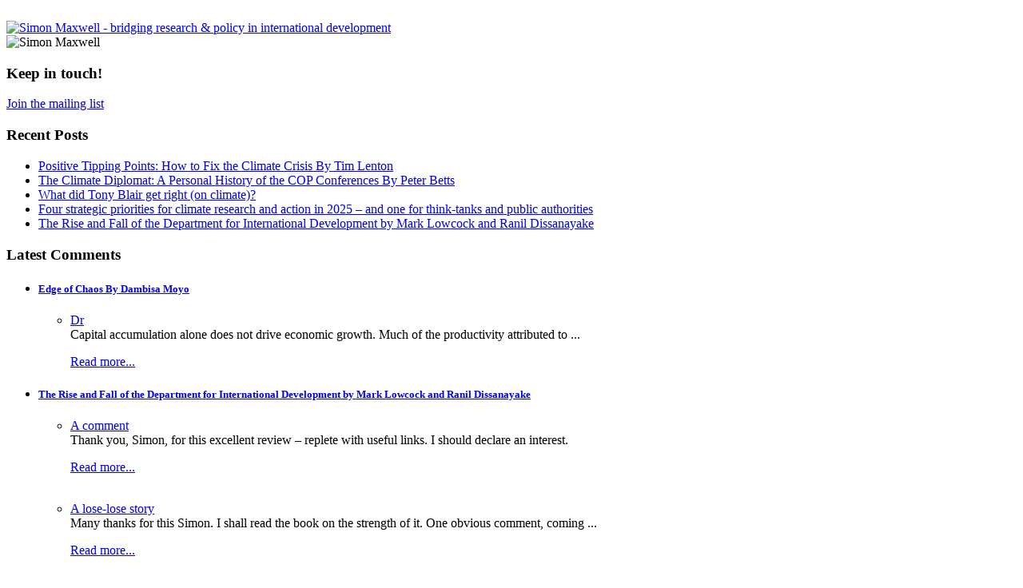

--- FILE ---
content_type: text/html; charset=utf-8
request_url: https://simonmaxwell.net/blog/a-response-to-the-referendum.html
body_size: 9371
content:
<!DOCTYPE html>
<html dir="ltr" lang="en-gb">
<head>
    <base href="https://simonmaxwell.net/" />
	<meta http-equiv="content-type" content="text/html; charset=utf-8" />
	<meta name="keywords" content="response, referendum, blog" />
	<meta name="author" content="Simon Maxwell" />
	<meta name="title" content="A response to the referendum - Blog - Simon Maxwell" />
	<meta property="og:image" content="https://simonmaxwell.net/images/Brexit.jpg" />
	<meta property="twitter:image" content="https://simonmaxwell.net/images/Brexit.jpg" />
	<meta property="og:title" content="A response to the referendum" />
	<meta property="twitter:title" content="A response to the referendum" />
	<meta property="og:description" content="A response to the referendum I was away when the referendum result was announced, so if David Cameron or Jean-Claude Juncker rang for advice, I missed the call. I am back now, however. If Theresa May has time to ring, this is what I will say.First, the Remain camp lost the vote, and that sho..." />
	<meta property="twitter:description" content="A response to the referendum I was away when the referendum result was announced, so if David Cameron or Jean-Claude Juncker rang for advice, I missed the call. I am back now, however. If Theresa May has time to ring, this is what I will say.First, the Remain camp lost the vote, and that sho..." />
	<meta name="description" content="A response to the referendum - Blog A response to th" />
	
	<title>A response to the referendum - Blog - Simon Maxwell</title>
	<link href="/favicon.ico" rel="shortcut icon" type="image/vnd.microsoft.icon" />
	<link href="/components/com_jcomments/tpl/default/style.css?v=3002" rel="stylesheet" type="text/css" />
	<link href="https://simonmaxwell.net/plugins/content/gnosisplg/css/gstyle.css" rel="stylesheet" type="text/css" />
	<link href="https://simonmaxwell.net/plugins/content/fastsocialshare/style/style.css" rel="stylesheet" type="text/css" />
	<link href="/plugins/system/jce/css/content.css?aa754b1f19c7df490be4b958cf085e7c" rel="stylesheet" type="text/css" />
	<style type="text/css">
.ginfo { background: #ffffff; padding: 5px; border: 1px solid #000000; color: #000000}.gtooltip:hover span {width: 250px;}
	</style>
	<script type="application/json" class="joomla-script-options new">{"csrf.token":"3e7aab7721dc89065c3c108e6fafc429","system.paths":{"root":"","base":""}}</script>
	<script src="/components/com_jcomments/js/jcomments-v2.3.js?v=12" type="text/javascript"></script>
	<script src="/components/com_jcomments/libraries/joomlatune/ajax.js?v=4" type="text/javascript"></script>
	<script src="/media/jui/js/jquery.min.js?0528734abe7ea347f121f739f12431d5" type="text/javascript"></script>
	<script src="/media/jui/js/jquery-noconflict.js?0528734abe7ea347f121f739f12431d5" type="text/javascript"></script>
	<script src="/media/jui/js/jquery-migrate.min.js?0528734abe7ea347f121f739f12431d5" type="text/javascript"></script>
	<script src="/media/jui/js/bootstrap.min.js?0528734abe7ea347f121f739f12431d5" type="text/javascript"></script>
	<script src="/media/system/js/mootools-core.js?0528734abe7ea347f121f739f12431d5" type="text/javascript"></script>
	<script src="/media/system/js/core.js?0528734abe7ea347f121f739f12431d5" type="text/javascript"></script>
	<script src="/media/system/js/mootools-more.js?0528734abe7ea347f121f739f12431d5" type="text/javascript"></script>
	<script src="/plugins/system/antispambycleantalk/js/ct-functions.js?1769004904" type="text/javascript"></script>
	<script type="text/javascript">
jQuery(function($){ initTooltips(); $("body").on("subform-row-add", initTooltips); function initTooltips (event, container) { container = container || document;$(container).find(".hasTooltip").tooltip({"html": true,"container": "body"});} });var ct_joom25=false;ctSetCookie("ct_checkjs", "366704424", "0");
	</script>

    <link rel="stylesheet" href="/templates/system/css/system.css" />
    <link rel="stylesheet" href="/templates/system/css/general.css" />

    <!-- Created by Artisteer v4.1.0.59861 -->


    <meta name="viewport" content="initial-scale = 1.0, maximum-scale = 1.0, user-scalable = no, width = device-width">

    <!--[if lt IE 9]><script src="https://html5shiv.googlecode.com/svn/trunk/html5.js"></script><![endif]-->
    <link rel="stylesheet" href="/templates/smaxwell3/css/template.css?v3" type="text/css" media="screen">
    <link rel="stylesheet" href="/templates/smaxwell3/css/special.css?v4" type="text/css" media="screen">
    <!--[if lte IE 7]><link rel="stylesheet" href="/templates/smaxwell3/css/template.ie7.css" media="screen" /><![endif]-->
    <!--[if IE]><link rel="stylesheet" href="/templates/smaxwell3/css/ie.css?v2" media="screen" /><![endif]-->

    <link rel="stylesheet" href="/templates/smaxwell3/css/template.responsive.css" type="text/css" media="all">
	<link rel="stylesheet" href="/templates/smaxwell3/css/print.css?v1"/ type="text/css" media="print">


    <script>if ('undefined' != typeof jQuery) document._artxJQueryBackup = jQuery;</script>
    <script src="/templates/smaxwell3/jquery.js"></script>
    <script src="/templates/smaxwell3/jq.js"></script>

    <script>jQuery.noConflict();</script>

    <script src="/templates/smaxwell3/script.js?v02"></script>
        <script>if (document._artxJQueryBackup) jQuery = document._artxJQueryBackup;</script>
    <!--script src="/templates/smaxwell3/script.responsive.js"></script-->
</head>
<body id="blog">
<a name="top" id="top"></a>
<div style="display: none;"><a href="http://simonmaxwell.net/phpot23.php">development</a></div>
<div id="art-main">
    <div class="art-sheet clearfix">
    <img src="/templates/smaxwell3/images/print-logo.png" width="498" height="99" alt="" class="print printlogo">
<header class="art-header">
  <div class="art-header-jpeg"></div>
<div id="logo">
<a href="/"><img src="/templates/smaxwell3/images/simon-maxwell-logo.gif" alt="Simon Maxwell - bridging research &amp; policy in international development" /></a>
</div>
<div id="headshot"><div id="headshotpic"><img src="/templates/smaxwell3/images/simon-headshot.gif" alt="Simon Maxwell" /></div></div>
</header>
<div class="art-layout-wrapper">
                <div class="art-content-layout">
                    <div class="art-content-layout-row">
                        <div class="art-layout-cell art-sidebar1">
	<div class="keepintouch"><!-- begin nostyle -->
<div class="art-nostyle">
<h3>Keep in touch!</h3>
<!-- begin nostyle content -->


<div class="custom"  >
	<p><a href="/keep-in-touch.html">Join the mailing list</a></p></div>
<!-- end nostyle content -->
</div>
<!-- end nostyle -->
</div>
<div class="art-block clearfix"><div class="art-blockheader"><h3 class="t">Recent Posts</h3></div><div class="art-blockcontent"><ul class="latestnews mod-list">
	<li itemscope itemtype="https://schema.org/Article">
		<a href="/book-reviews/positive-tipping-points-how-to-fix-the-climate-crisis-by-tim-lenton.html" itemprop="url">
			<span itemprop="name">
				Positive Tipping Points: How to Fix the Climate Crisis  By Tim Lenton			</span>
		</a>
	</li>
	<li itemscope itemtype="https://schema.org/Article">
		<a href="/climate-change-and-development/the-climate-diplomat-a-personal-history-of-the-cop-conferences-by-peter-betts.html" itemprop="url">
			<span itemprop="name">
				The Climate Diplomat: A Personal History of the COP Conferences By Peter Betts			</span>
		</a>
	</li>
	<li itemscope itemtype="https://schema.org/Article">
		<a href="/blog/what-did-tony-blair-get-right-on-climate.html" itemprop="url">
			<span itemprop="name">
				What did Tony Blair get right (on climate)?			</span>
		</a>
	</li>
	<li itemscope itemtype="https://schema.org/Article">
		<a href="/climate-change-and-development/four-strategic-priorities-for-climate-research-and-action-in-2025.html" itemprop="url">
			<span itemprop="name">
				Four strategic priorities for climate research and action in 2025 – and one for think-tanks and public authorities			</span>
		</a>
	</li>
	<li itemscope itemtype="https://schema.org/Article">
		<a href="/aid-and-aid-management/the-rise-and-fall-of-the-department-for-international-development-by-mark-lowcock-and-ranil-dissanayake.html" itemprop="url">
			<span itemprop="name">
				The Rise and Fall of the Department for International Development by Mark Lowcock and Ranil Dissanayake			</span>
		</a>
	</li>
</ul></div></div><div class="art-block clearfix"><div class="art-blockheader"><h3 class="t">Latest Comments</h3></div><div class="art-blockcontent"><ul class="jcomments-latest">
		<li>
		<h5>
							<a href="/blog/edge-of-chaos-by-dambisa-moyo.html">Edge of Chaos By Dambisa Moyo</a>
					</h5>
		<ul>
									<li>
				
								
				<div class="comment rounded">
										<a class="title" href="/blog/edge-of-chaos-by-dambisa-moyo.html#comment-3369" title="Dr">
						Dr					</a>
										<div>
						Capital accumulation alone does not drive economic growth. Much of the productivity attributed to ...												<p class="jcomments-latest-readmore">
							<a href="/blog/edge-of-chaos-by-dambisa-moyo.html#comment-3369">Read more...</a>
						</p>
											</div>
				</div>

							</li>
							</ul>
	</li>
		<li>
		<h5>
							<a href="/aid-and-aid-management/the-rise-and-fall-of-the-department-for-international-development-by-mark-lowcock-and-ranil-dissanayake.html">The Rise and Fall of the Department for International Development by Mark Lowcock and Ranil Dissanayake</a>
					</h5>
		<ul>
									<li>
				
								
				<div class="comment rounded">
										<a class="title" href="/aid-and-aid-management/the-rise-and-fall-of-the-department-for-international-development-by-mark-lowcock-and-ranil-dissanayake.html#comment-3335" title="A comment">
						A comment					</a>
										<div>
						Thank you, Simon, for this excellent review – replete with useful links. I should declare an interest.												<p class="jcomments-latest-readmore">
							<a href="/aid-and-aid-management/the-rise-and-fall-of-the-department-for-international-development-by-mark-lowcock-and-ranil-dissanayake.html#comment-3335">Read more...</a>
						</p>
											</div>
				</div>

								<span class="comment-separator">&#160;</span>
							</li>
								<li>
				
								
				<div class="comment rounded">
										<a class="title" href="/aid-and-aid-management/the-rise-and-fall-of-the-department-for-international-development-by-mark-lowcock-and-ranil-dissanayake.html#comment-3310" title="A lose-lose story">
						A lose-lose story					</a>
										<div>
						Many thanks for this Simon. I shall read the book on the strength of it. One obvious comment, coming ...												<p class="jcomments-latest-readmore">
							<a href="/aid-and-aid-management/the-rise-and-fall-of-the-department-for-international-development-by-mark-lowcock-and-ranil-dissanayake.html#comment-3310">Read more...</a>
						</p>
											</div>
				</div>

								<span class="comment-separator">&#160;</span>
							</li>
								<li>
				
								
				<div class="comment rounded">
										<a class="title" href="/aid-and-aid-management/the-rise-and-fall-of-the-department-for-international-development-by-mark-lowcock-and-ranil-dissanayake.html#comment-3301" title="independent protester">
						independent protester					</a>
										<div>
						Dear Simon, I found your analasys to be quite good and amusing. I have seen the aid seen change so ...												<p class="jcomments-latest-readmore">
							<a href="/aid-and-aid-management/the-rise-and-fall-of-the-department-for-international-development-by-mark-lowcock-and-ranil-dissanayake.html#comment-3301">Read more...</a>
						</p>
											</div>
				</div>

								<span class="comment-separator">&#160;</span>
							</li>
								<li>
				
								
				<div class="comment rounded">
										<a class="title" href="/aid-and-aid-management/the-rise-and-fall-of-the-department-for-international-development-by-mark-lowcock-and-ranil-dissanayake.html#comment-3297" title="How easily everything can be lost!">
						How easily everything can be lost!					</a>
										<div>
						First off, I really enjoyed the book and found it enlightening. I'm coming to it as a humble worker at ...												<p class="jcomments-latest-readmore">
							<a href="/aid-and-aid-management/the-rise-and-fall-of-the-department-for-international-development-by-mark-lowcock-and-ranil-dissanayake.html#comment-3297">Read more...</a>
						</p>
											</div>
				</div>

							</li>
							</ul>
	</li>
	
</ul></div></div><div class="art-block clearfix"><div class="art-blockheader"><h3 class="t">Publications by Type</h3></div><div class="art-blockcontent"><ul class="menu"><li class="item-218"><a href="/articles-in-books.html">Articles in Books</a></li><li class="item-219"><a href="/blogs.html">Blogs</a></li><li class="item-220"><a href="/books-or-edited-volumes.html">Books or Edited Volumes</a></li><li class="item-221"><a href="/briefing-papers.html">Briefing Papers</a></li><li class="item-222"><a href="/commissioned-studies-and-consultancy-reports.html">Commissioned Studies and Consultancy Reports</a></li><li class="item-223"><a href="/discussion-and-working-papers.html">Discussion and Working Papers</a></li><li class="item-224"><a href="/events-and-presentations.html">Events and Presentations</a></li><li class="item-225"><a href="/journal-articles.html">Journal Articles</a></li><li class="item-226"><a href="/newspaper-articles.html">Newspaper Articles</a></li><li class="item-227"><a href="/opinions.html">Opinions</a></li><li class="item-228"><a href="/other.html">Other</a></li><li class="item-229"><a href="/podcasts.html">Podcasts</a></li><li class="item-230"><a href="/videos.html">Videos</a></li></ul></div></div><div class="art-block clearfix"><div class="art-blockcontent"><div class="custom"  >
	</div></div></div>



                        </div>
                        <div class="art-layout-cell art-content">
<article class="art-post art-messages"><div class="art-postcontent clearfix"><div id="system-message-container">
	</div>
</div></article>
<div class="item-page"><article class="art-post"><div class="art-postmetadataheader"><div class="art-postheadericons art-metadata-icons"><span class="art-postdateicon">Thursday, 14 July 2016</span></div></div><div class="art-postcontent clearfix"><div class="art-article"><p style="margin-bottom: 6pt; text-align: justify;"><span style="font-size: 12pt;"><img src="/images/Brexit.jpg" alt="" style="float: left;" /></span></p>
<p style="margin-bottom: 6pt; text-align: justify;"><strong><span style="font-size: 12pt;">A response to the referendum</span></strong></p>
 
<p style="margin-bottom: 6pt; text-align: justify;"><span style="font-size: 12pt;">I was away when the referendum result was announced, so if David Cameron or Jean-Claude Juncker rang for advice, I missed the call. I am back now, however. If Theresa May has time to ring, this is what I will say.</span></p>
<p style="margin-bottom: 6pt; text-align: justify;"><span style="font-size: 12pt;">First, the Remain camp lost the vote, and that should be respected. It really does not matter that the referendum was formally advisory, or that there may be legal wriggle room. It would take a material change to justify a second vote or an in-out general election. &nbsp;</span></p>
<p style="margin-bottom: 6pt; text-align: justify;"><span style="font-size: 12pt;">Second, my own reading of the polling evidence and the raft of analysis since the vote is that the driving force behind the No vote is a feeling of social exclusion associated with the unequal impact of globalisation. That feeling underlies much of the surface expression of anti-immigration rhetoric and the debate about ‘loss of control’. How ironic that such strong emotions should be triggered immediately after the adoption of the new Sustainable Development Goals, which focus so strongly on ‘leaving no-one behind’: we need to begin implementing the SDGs in our own ‘forgotten towns’ and among our own ‘forgotten communities’. Theresa May more or less said this in her <a href="https://www.gov.uk/government/speeches/statement-from-the-new-prime-minister-theresa-may">speech</a> outside No 10. </span></p>
<p style="margin-bottom: 6pt; text-align: justify;"><span style="font-size: 12pt;">Third, social exclusion is a Europe-wide phenomenon. It is wrong to talk only of a backlash against austerity in the UK. If there had been a Europe-wide referendum, then there might well have been a Europe-wide vote for No. What an indictment!</span></p>
<p style="margin-bottom: 6pt; text-align: justify;"><span style="font-size: 12pt;">Fourth, in that respect the UK may have done the <span class="gtooltip">EU<span class="ginfo">European Union</span></span> a favour, by shocking the system and forcing Europe to confront its own failures. Maybe Europeans should thank David Cameron, not abuse him. Better the ballot-box than the alternative.</span></p>
<p style="margin-bottom: 6pt; text-align: justify;"><span style="font-size: 12pt;">Fifth, the response of most European leaders to Brexit (and also the political class in most <span class="gtooltip">EU<span class="ginfo">European Union</span></span> countries) has been defensive. In particular, calls for ‘more Europe’ just do not resonate (see e.g. the new <a href="https://europa.eu/globalstrategy/en/global-strategy-foreign-and-security-policy-european-union">global strategy</a>). Instead, some serious self-reflection is required, a debate about the urgent need for reform, of structures, policies, budgets and messages. Some of us campaigned for Remain on this platform (see below). But where is everybody else?</span></p>
<p style="margin-bottom: 6pt; text-align: justify;"><span style="font-size: 12pt;">Sixth, this does not mean automatic adoption of an anti-austerity model which throws fiscal responsibility to the winds. The building&nbsp;blocks of a new structural approach are available (see e.g. <a href="http://www.policy-network.net/publications/4712/Owning-the-Future">here</a>, <a href="http://yalebooks.com/book/9780300221923/europe-isnt-working">here</a> and <a href="http://www.anothereurope.org/">here</a>).</span></p>
<p style="margin-bottom: 6pt; text-align: justify;"><span style="font-size: 12pt;">Seventh, the UK remains in the <span class="gtooltip">EU<span class="ginfo">European Union</span></span> until it leaves, and has an opportunity to help incubate reform before (and if) we do. The UK should not hold back.</span></p>
<p style="margin-bottom: 6pt; text-align: justify;"><span style="font-size: 12pt;">Eighth, if we do leave, the <span class="gtooltip">EU<span class="ginfo">European Union</span></span> will be different: a smaller aid programme, a shrunken market, reduced security assets, smaller diplomatic footprint. Will <span class="gtooltip">EU<span class="ginfo">European Union</span></span> development cooperation necessarily become more African and neighbourhood-focused, for example? Will it have to spend more on humanitarian assistance? These are important questions for the new European Consensus on Development (<a href="http://ec.europa.eu/europeaid/un-2030-agenda-sustainable-development-public-consultation-revising-european-consensus-development_en">consultation</a> open until 21 August) and for the review of financial instruments in 2017.</span></p>
<p style="margin-bottom: 6pt; text-align: justify;"><span style="font-size: 12pt;">Ninth, the UK will doubtless lose the opportunity to help leverage pooled funds in the EU, and to influence <span class="gtooltip">EU<span class="ginfo">European Union</span></span> trade and climate policy. However, it will also gain some £1200 m a year to spend in other ways, and free human resources for alternative engagements, including initiatives on trade and migration. For example, could Brexit be a boon for the UN?</span></p>
<p style="margin-bottom: 6pt; text-align: justify;"><span style="font-size: 12pt;">Tenth, and finally, both the UK and the <span class="gtooltip">EU<span class="ginfo">European Union</span></span> need to be thinking about pathways towards continued engagement. What would a ‘material change’ look like? </span></p>
<p>&nbsp;</p>
<p style="margin-bottom: 6pt; text-align: justify;"><span style="font-size: 12pt;">There is urgent work to do on many of these topics.</span></p>
<p>&nbsp;</p>
<p style="margin-bottom: 6pt; text-align: justify;"><span style="font-size: 12pt;">For the record, I am pasting in below a list of my contributions to the referendum debate. Several contain useful background material and/or links relevant to future debate. I will also expand on several of the points made here.</span></p>
<ol>
<li style="margin-bottom: 6pt;"><span style="color: #1f497d;">Helping coordinate the letter from development leaders to the Guardian: <a href="http://www.theguardian.com/politics/2016/feb/24/brexit-would-harm-efforts-to-tackle-global-poverty-uk-aid-figures-warn">http://www.theguardian.com/politics/2016/feb/24/brexit-would-harm-efforts-to-tackle-global-poverty-uk-aid-figures-warn</a> . </span></li>
<li style="margin-bottom: 6pt;"><span style="color: #1f497d;">A letter to the Daily Telegraph, refuting claims about Africa by James Cleverly MP: <a href="http://www.telegraph.co.uk/opinion/2016/05/04/letters-resistance-to-school-tests-reflects-a-collapse-in-educat/">http://www.telegraph.co.uk/opinion/2016/05/04/letters-resistance-to-school-tests-reflects-a-collapse-in-educat/</a> . </span></li>
<li style="margin-top: 0cm; margin-right: 0cm; margin-bottom: 6pt;"><span style="color: #1f497d;">A letter in the Observer from the Independent Vision Group on <span class="gtooltip">EU<span class="ginfo">European Union</span></span> development cooperation (chaired by Margaret Jay) (<a href="http://www.theguardian.com/theobserver/2016/apr/24/aung-san-suu-kyi-rohingya-muslims">http://www.theguardian.com/theobserver/2016/apr/24/aung-san-suu-kyi-rohingya-muslims</a> )</span></li>
<li style="margin-bottom: 6pt;"><span style="color: #1f497d;">An op-ed/blog in the Huffington Post about why developing countries should support the UK remaining: <a href="http://www.huffingtonpost.co.uk/simon-maxwell2/eu-referendum-developing-world_b_9860092.html">http://www.huffingtonpost.co.uk/simon-maxwell2/eu-referendum-developing-world_b_9860092.html</a> </span></li>
<li style="margin-top: 0cm; margin-right: 0cm; margin-bottom: 6pt;"><span style="color: #1f497d;">A studiedly neutral Briefing Paper on the EU’s role in international development for <span class="gtooltip">IDS<span class="ginfo">Institute for Development Studies, Sussex</span></span> (<a href="http://www.ids.ac.uk/news/the-european-union-and-international-development?utm_content=buffer75ece&amp;utm_medium=social&amp;utm_source=twitter.com&amp;utm_campaign=buffer">http://www.ids.ac.uk/news/the-european-union-and-international-development?utm_content=buffer75ece&amp;utm_medium=social&amp;utm_source=twitter.com&amp;utm_campaign=buffer</a> ) .</span></li>
<li style="margin-top: 0cm; margin-right: 0cm; margin-bottom: 6pt;"><span style="color: #1f497d;">An op-ed on the theme of remain and reform in a development forum, Devex (<a href="https://www.devex.com/news/brexit-or-remain-can-we-have-a-third-option-88275">https://www.devex.com/news/brexit-or-remain-can-we-have-a-third-option-88275</a> ).</span></li>
</ol><div class="fastsocialshare_container fastsocialshare-align-left"><div class="fastsocialshare-subcontainer"><script>
					var loadAsyncDeferredFacebook = function() {
						(function(d, s, id) {
						  var js, fjs = d.getElementsByTagName(s)[0];
						  if (d.getElementById(id)) return;
						  js = d.createElement(s); js.id = id;
						  js.src = "//connect.facebook.net/en_GB/sdk.js#xfbml=1&version=v3.0";
						  fjs.parentNode.insertBefore(js, fjs);
						}(document, 'script', 'facebook-jssdk'));
					}
	
			  		if (window.addEventListener)
						window.addEventListener("load", loadAsyncDeferredFacebook, false);
					else if (window.attachEvent)
						window.attachEvent("onload", loadAsyncDeferredFacebook);
					else
				  		window.onload = loadAsyncDeferredFacebook;
					</script><div class="fastsocialshare-share-fbl fastsocialshare-button">
				<div class="fb-like"
					data-href="https://simonmaxwell.net/blog/a-response-to-the-referendum.html"
					data-layout="button"
                	data-width="100"
					data-action="like"
					data-show-faces="false"
					data-share="false">
				</div></div><div class="fastsocialshare-share-fbsh fb-shareme-core">
					<div class="fb-share-button fb-shareme-core"
						data-href="https://simonmaxwell.net/blog/a-response-to-the-referendum.html"
						data-layout="button"
						data-size="small">
					</div></div><div class="fastsocialshare-share-tw">
						<a href="https://twitter.com/intent/tweet" data-dnt="true" class="twitter-share-button"  data-text="A response to the referendum" data-count="none" data-via="" data-url="https://simonmaxwell.net/blog/a-response-to-the-referendum.html" data-lang="en"></a>
						</div>
						<script>
							var loadAsyncDeferredTwitter =  function() {
	            						var d = document;
	            						var s = 'script';
	            						var id = 'twitter-wjs';
					            		var js,fjs=d.getElementsByTagName(s)[0],p=/^http:/.test(d.location)?'http':'https';if(!d.getElementById(id)){
						        		js=d.createElement(s);js.id=id;js.src=p+'://platform.twitter.com/widgets.js';fjs.parentNode.insertBefore(js,fjs);}
					        		}
						
							if (window.addEventListener)
								window.addEventListener("load", loadAsyncDeferredTwitter, false);
							else if (window.attachEvent)
								window.attachEvent("onload", loadAsyncDeferredTwitter);
							else
								window.onload = loadAsyncDeferredTwitter;
						</script><div class="fastsocialshare-share-lin">
						<script type="text/javascript">
							var loadAsyncDeferredLinkedin =  function() {
								var po = document.createElement('script');
								po.type = 'text/javascript';
								po.async = true;
								po.src = 'https://platform.linkedin.com/in.js';
								po.innerHTML = 'lang: en_GB';
								var s = document.getElementsByTagName('script')[0];
								s.parentNode.insertBefore(po, s);
							};
		
							 if (window.addEventListener)
							  window.addEventListener("load", loadAsyncDeferredLinkedin, false);
							else if (window.attachEvent)
							  window.attachEvent("onload", loadAsyncDeferredLinkedin);
							else
							  window.onload = loadAsyncDeferredLinkedin;
						</script>
						<script type="in/share" data-url="https://simonmaxwell.net/blog/a-response-to-the-referendum.html" data-counter="none"></script>
						</div></div></div></div><ul class="pager pagenav">
	<li class="previous">
		<a class="hasTooltip" title="Three memoirs of British aid" aria-label="Previous article: Three memoirs of British aid" href="/blog/three-memoirs-of-british-aid.html" rel="prev">
			<span class="icon-chevron-left" aria-hidden="true"></span> <span aria-hidden="true">Prev</span>		</a>
	</li>
	<li class="next">
		<a class="hasTooltip" title="Development Frontiers: where poverty and sustainability meet" aria-label="Next article: Development Frontiers: where poverty and sustainability meet" href="/blog/development-frontiers-where-poverty-and-sustainability-meet.html" rel="next">
			<span aria-hidden="true">Next</span> <span class="icon-chevron-right" aria-hidden="true"></span>		</a>
	</li>
</ul>
<script type="text/javascript">
<!--
var jcomments=new JComments(750, 'com_content','/index.php?option=com_jcomments&amp;tmpl=component');
jcomments.setList('comments-list');
//-->
</script>
<div id="jc">
<div id="comments"></div>
<h4 class="noprint">Add comment</h4>
<a id="addcomments" href="#addcomments"></a>
<form id="comments-form" name="comments-form" action="javascript:void(null);">
<p>
	<span>
		<input id="comments-form-name" type="text" name="name" value="" maxlength="20" size="22" tabindex="1" />
		<label for="comments-form-name">Name <span class="small"><span class="small">(required)</span></label>
	</span>
</p>
<p>
	<span>
		<input id="comments-form-email" type="text" name="email" value="" size="22" tabindex="2" />
		<label for="comments-form-email">E-mail <span class="small">(required, will not display)</span></label>
	</span>
</p>
<p>
	<span>
		<input id="comments-form-title" type="text" name="title" value="" size="22" tabindex="4" />
		<label for="comments-form-title">Title</label>
	</span>
</p>
<p>
	<span>
		<textarea id="comments-form-comment" name="comment" cols="65" rows="8" tabindex="5"></textarea>
	</span>
</p>
<p>
<span>
<img class="captcha" onclick="jcomments.clear('captcha');"

id="comments-form-captcha-image" src="/index.php?option=com_jcomments&amp;task=captcha&amp;format=raw&amp;ac=31395" width="121" height="60" alt="

Security code" /><br />
<span class="captcha" onclick="jcomments.clear('captcha');">

Refresh</span><br />
Security code:<input class="captcha" id="comments-form-captcha"  type="text" name="captcha_refid" value="" size="5" tabindex="6" /><br />
</span>
</p>
<div id="comments-form-buttons">
	<div id="comments-form-send"><div><a class="art-button" href="#" tabindex="7" onclick="jcomments.saveComment();return false;" title="Send (Ctrl+Enter)">Send</a></div></div>
	<div class="btn" id="comments-form-cancel" style="display:none;"><div><a href="#" tabindex="8" onclick="return false;" title="Cancel">Cancel</a></div></div>
	<div style="clear:both;"></div>
</div>
<div>
	<input type="hidden" name="object_id" value="750" />
	<input type="hidden" name="object_group" value="com_content" />
</div>
</form>
<script type="text/javascript">
<!--
function JCommentsInitializeForm()
{
	var jcEditor = new JCommentsEditor('comments-form-comment', true);
	jcomments.setForm(new JCommentsForm('comments-form', jcEditor));
}

if (window.addEventListener) {window.addEventListener('load',JCommentsInitializeForm,false);}
else if (document.addEventListener){document.addEventListener('load',JCommentsInitializeForm,false);}
else if (window.attachEvent){window.attachEvent('onload',JCommentsInitializeForm);}
else {if (typeof window.onload=='function'){var oldload=window.onload;window.onload=function(){oldload();JCommentsInitializeForm();}} else window.onload=JCommentsInitializeForm;} 
//-->
</script>
<div id="comments-footer" align="center"><a href="http://www.joomlatune.com" title="JComments" target="_blank">JComments</a></div>
</div></div></article></div>


                        </div>
                        <div class="art-layout-cell art-sidebar2"><a href="javascript:void(0);" class="icon mobnav" onclick="mobinav()">
    <i class="fa fa-bars"></i> Menu <span id="toggler">&#9660;</span>
  </a>
<div class="art-vmenublock clearfix"><div class="art-vmenublockcontent"><ul class="art-vmenu" id="topmenu"><li class="item-103"><a href="/">Home</a></li><li class="item-217 current active"><a class=" active" href="/blog">Blog</a></li><li class="item-105 parent"><a href="/topics-themes">Topics &amp; Themes</a></li><li class="item-139 parent"><a href="/publications.html?parent_id=4">Publications</a></li><li class="item-150"><a href="/book-reviews.html">Book reviews</a></li><li class="item-132 parent"><a href="/projects">Projects</a></li><li class="item-131"><a href="/facilitation">Facilitation</a></li><li class="item-148"><a href="/interactive.html">Interactive</a></li><li class="item-151"><a href="/twitter-archive.html">Tweets</a></li><li class="item-119"><a href="/personal-details/personal-details.html">Personal details</a></li><li class="item-121 parent"><a href="/media/media-intro.html">Media </a></li><li class="item-130"><a href="/search.html">Search</a></li><li class="item-330"><a href="/forum.html?view=board">Forum</a></li><li class="item-104 parent"><a href="/simon-maxwell.html">Contact</a></li></ul></div></div><div class="art-block clearfixlatestpoll"><div class="art-blockcontent"><div class="customlatestpoll"  >
	<div id="latestpoll">
<p><a href="/interactive.html"><img src="/images/stories/survey/latest_poll.jpg" alt="latest poll" width="51" height="102" style="margin-right: 5px; float: left;" /></a><a href="/interactive.html">Vote now:&nbsp;</a></p>
<p>Is the concept of 'fragile&nbsp; &nbsp; &nbsp; &nbsp; &nbsp; &nbsp; &nbsp; &nbsp;states'&nbsp; &nbsp; &nbsp; &nbsp; &nbsp; &nbsp; &nbsp; &nbsp; &nbsp; &nbsp;over-&nbsp; &nbsp; &nbsp; &nbsp; &nbsp; &nbsp; &nbsp; &nbsp; &nbsp; &nbsp;burdened?</p>
<p>&nbsp;</p>
</div></div></div></div><div class="art-block clearfixtwit"><div class="art-blockcontent"><div class="customtwit"  >
	<div id="TWITTER"><a href="http://twitter.com/simonmaxwell001" target="_blank"><img style="vertical-align: middle;" src="/images/stories/images/twitter_button.png" alt="Follow me on Twitter" width="34" height="34" /></a></div></div></div></div>

                        </div>
                    </div>
                </div>
            </div>

    </div>
    <div class="cleared"></div>
	<div id="footermenu">		<div class="moduletable">
						<ul class="menu"><li class="item-124"><span class="separator">&copy; <script type="text/javascript">var currentTime = new Date();var year = currentTime.getFullYear();document.write(year);</script> Simon Maxwell</span></li><li class="item-127"><a href="http://www.simonmaxwell.net/administrator" target="_blank">Admin</a></li><li class="item-152"><a href="/user/login.html">Log-in</a></li><li class="item-123"><a href="/simon-maxwell.html">Contact</a></li><li class="item-122"><a href="/sitemap.html">Sitemap</a></li></ul>		</div>
	
</div>

</div>
<script type="text/javascript">
  var _gaq = _gaq || [];
  _gaq.push(['_setAccount', 'UA-17150323-1']);
  _gaq.push(['_trackPageview']);

  (function() {
    var ga = document.createElement('script'); ga.type = 'text/javascript'; ga.async = true;
    ga.src = ('https:' == document.location.protocol ? 'https://ssl' : 'http://www') + '.google-analytics.com/ga.js';
    var s = document.getElementsByTagName('script')[0]; s.parentNode.insertBefore(ga, s);
  })();
</script>
<!-- <a href="http://simonmaxwell.net/phpot23.php">a-neighbourhood</a> -->
</body>
</html>
